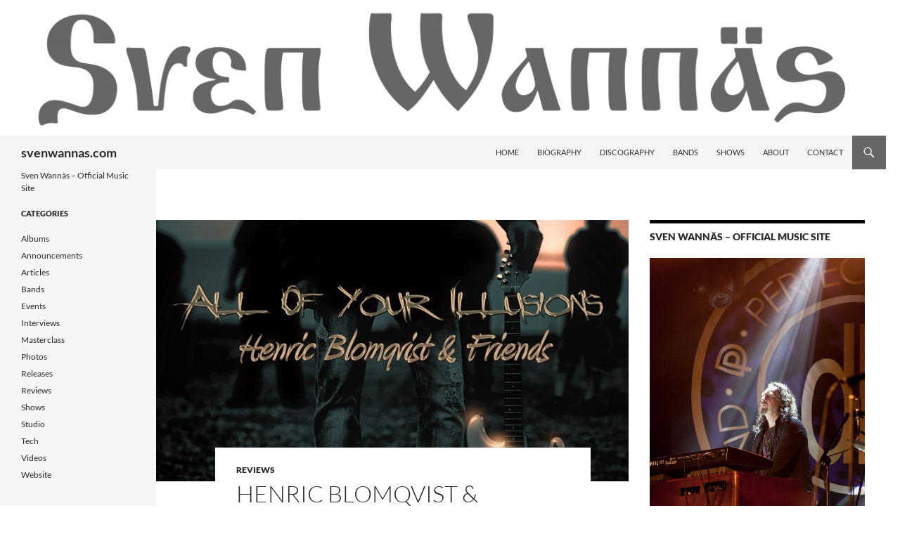

--- FILE ---
content_type: text/html; charset=UTF-8
request_url: https://svenwannas.com/posts/henric-blomqvist-friends-all-of-your-illusions-album-review-eumz/
body_size: 17061
content:
<!DOCTYPE html>
<html lang="en-US">
<head>
	<meta charset="UTF-8">
	<meta name="viewport" content="width=device-width, initial-scale=1.0">
	<title>Henric Blomqvist &#038; Friends &#8211; All of Your Illusions album review @ EUMZ | svenwannas.com</title>
	<link rel="profile" href="https://gmpg.org/xfn/11">
	<link rel="pingback" href="https://svenwannas.com/xmlrpc.php">
	<meta name='robots' content='max-image-preview:large' />
<link rel='dns-prefetch' href='//stats.wp.com' />
<link rel='dns-prefetch' href='//v0.wordpress.com' />
<link rel='dns-prefetch' href='//widgets.wp.com' />
<link rel='dns-prefetch' href='//s0.wp.com' />
<link rel='dns-prefetch' href='//0.gravatar.com' />
<link rel='dns-prefetch' href='//1.gravatar.com' />
<link rel='dns-prefetch' href='//2.gravatar.com' />
<link rel="alternate" type="application/rss+xml" title="svenwannas.com &raquo; Feed" href="https://svenwannas.com/feed/" />
<link rel="alternate" type="application/rss+xml" title="svenwannas.com &raquo; Comments Feed" href="https://svenwannas.com/comments/feed/" />
<link rel="alternate" title="oEmbed (JSON)" type="application/json+oembed" href="https://svenwannas.com/wp-json/oembed/1.0/embed?url=https%3A%2F%2Fsvenwannas.com%2Fposts%2Fhenric-blomqvist-friends-all-of-your-illusions-album-review-eumz%2F" />
<link rel="alternate" title="oEmbed (XML)" type="text/xml+oembed" href="https://svenwannas.com/wp-json/oembed/1.0/embed?url=https%3A%2F%2Fsvenwannas.com%2Fposts%2Fhenric-blomqvist-friends-all-of-your-illusions-album-review-eumz%2F&#038;format=xml" />
<style id='wp-img-auto-sizes-contain-inline-css'>
img:is([sizes=auto i],[sizes^="auto," i]){contain-intrinsic-size:3000px 1500px}
/*# sourceURL=wp-img-auto-sizes-contain-inline-css */
</style>
<link rel='stylesheet' id='twentyfourteen-jetpack-css' href='https://svenwannas.com/wp-content/plugins/jetpack/modules/theme-tools/compat/twentyfourteen.css?ver=15.4' media='all' />
<style id='wp-emoji-styles-inline-css'>

	img.wp-smiley, img.emoji {
		display: inline !important;
		border: none !important;
		box-shadow: none !important;
		height: 1em !important;
		width: 1em !important;
		margin: 0 0.07em !important;
		vertical-align: -0.1em !important;
		background: none !important;
		padding: 0 !important;
	}
/*# sourceURL=wp-emoji-styles-inline-css */
</style>
<style id='wp-block-library-inline-css'>
:root{--wp-block-synced-color:#7a00df;--wp-block-synced-color--rgb:122,0,223;--wp-bound-block-color:var(--wp-block-synced-color);--wp-editor-canvas-background:#ddd;--wp-admin-theme-color:#007cba;--wp-admin-theme-color--rgb:0,124,186;--wp-admin-theme-color-darker-10:#006ba1;--wp-admin-theme-color-darker-10--rgb:0,107,160.5;--wp-admin-theme-color-darker-20:#005a87;--wp-admin-theme-color-darker-20--rgb:0,90,135;--wp-admin-border-width-focus:2px}@media (min-resolution:192dpi){:root{--wp-admin-border-width-focus:1.5px}}.wp-element-button{cursor:pointer}:root .has-very-light-gray-background-color{background-color:#eee}:root .has-very-dark-gray-background-color{background-color:#313131}:root .has-very-light-gray-color{color:#eee}:root .has-very-dark-gray-color{color:#313131}:root .has-vivid-green-cyan-to-vivid-cyan-blue-gradient-background{background:linear-gradient(135deg,#00d084,#0693e3)}:root .has-purple-crush-gradient-background{background:linear-gradient(135deg,#34e2e4,#4721fb 50%,#ab1dfe)}:root .has-hazy-dawn-gradient-background{background:linear-gradient(135deg,#faaca8,#dad0ec)}:root .has-subdued-olive-gradient-background{background:linear-gradient(135deg,#fafae1,#67a671)}:root .has-atomic-cream-gradient-background{background:linear-gradient(135deg,#fdd79a,#004a59)}:root .has-nightshade-gradient-background{background:linear-gradient(135deg,#330968,#31cdcf)}:root .has-midnight-gradient-background{background:linear-gradient(135deg,#020381,#2874fc)}:root{--wp--preset--font-size--normal:16px;--wp--preset--font-size--huge:42px}.has-regular-font-size{font-size:1em}.has-larger-font-size{font-size:2.625em}.has-normal-font-size{font-size:var(--wp--preset--font-size--normal)}.has-huge-font-size{font-size:var(--wp--preset--font-size--huge)}.has-text-align-center{text-align:center}.has-text-align-left{text-align:left}.has-text-align-right{text-align:right}.has-fit-text{white-space:nowrap!important}#end-resizable-editor-section{display:none}.aligncenter{clear:both}.items-justified-left{justify-content:flex-start}.items-justified-center{justify-content:center}.items-justified-right{justify-content:flex-end}.items-justified-space-between{justify-content:space-between}.screen-reader-text{border:0;clip-path:inset(50%);height:1px;margin:-1px;overflow:hidden;padding:0;position:absolute;width:1px;word-wrap:normal!important}.screen-reader-text:focus{background-color:#ddd;clip-path:none;color:#444;display:block;font-size:1em;height:auto;left:5px;line-height:normal;padding:15px 23px 14px;text-decoration:none;top:5px;width:auto;z-index:100000}html :where(.has-border-color){border-style:solid}html :where([style*=border-top-color]){border-top-style:solid}html :where([style*=border-right-color]){border-right-style:solid}html :where([style*=border-bottom-color]){border-bottom-style:solid}html :where([style*=border-left-color]){border-left-style:solid}html :where([style*=border-width]){border-style:solid}html :where([style*=border-top-width]){border-top-style:solid}html :where([style*=border-right-width]){border-right-style:solid}html :where([style*=border-bottom-width]){border-bottom-style:solid}html :where([style*=border-left-width]){border-left-style:solid}html :where(img[class*=wp-image-]){height:auto;max-width:100%}:where(figure){margin:0 0 1em}html :where(.is-position-sticky){--wp-admin--admin-bar--position-offset:var(--wp-admin--admin-bar--height,0px)}@media screen and (max-width:600px){html :where(.is-position-sticky){--wp-admin--admin-bar--position-offset:0px}}

/*# sourceURL=wp-block-library-inline-css */
</style><style id='global-styles-inline-css'>
:root{--wp--preset--aspect-ratio--square: 1;--wp--preset--aspect-ratio--4-3: 4/3;--wp--preset--aspect-ratio--3-4: 3/4;--wp--preset--aspect-ratio--3-2: 3/2;--wp--preset--aspect-ratio--2-3: 2/3;--wp--preset--aspect-ratio--16-9: 16/9;--wp--preset--aspect-ratio--9-16: 9/16;--wp--preset--color--black: #f5f5f5;--wp--preset--color--cyan-bluish-gray: #abb8c3;--wp--preset--color--white: #fff;--wp--preset--color--pale-pink: #f78da7;--wp--preset--color--vivid-red: #cf2e2e;--wp--preset--color--luminous-vivid-orange: #ff6900;--wp--preset--color--luminous-vivid-amber: #fcb900;--wp--preset--color--light-green-cyan: #7bdcb5;--wp--preset--color--vivid-green-cyan: #00d084;--wp--preset--color--pale-cyan-blue: #8ed1fc;--wp--preset--color--vivid-cyan-blue: #0693e3;--wp--preset--color--vivid-purple: #9b51e0;--wp--preset--color--green: #666666;--wp--preset--color--dark-gray: #2b2b2b;--wp--preset--color--medium-gray: #767676;--wp--preset--color--light-gray: #f5f5f5;--wp--preset--gradient--vivid-cyan-blue-to-vivid-purple: linear-gradient(135deg,rgb(6,147,227) 0%,rgb(155,81,224) 100%);--wp--preset--gradient--light-green-cyan-to-vivid-green-cyan: linear-gradient(135deg,rgb(122,220,180) 0%,rgb(0,208,130) 100%);--wp--preset--gradient--luminous-vivid-amber-to-luminous-vivid-orange: linear-gradient(135deg,rgb(252,185,0) 0%,rgb(255,105,0) 100%);--wp--preset--gradient--luminous-vivid-orange-to-vivid-red: linear-gradient(135deg,rgb(255,105,0) 0%,rgb(207,46,46) 100%);--wp--preset--gradient--very-light-gray-to-cyan-bluish-gray: linear-gradient(135deg,rgb(238,238,238) 0%,rgb(169,184,195) 100%);--wp--preset--gradient--cool-to-warm-spectrum: linear-gradient(135deg,rgb(74,234,220) 0%,rgb(151,120,209) 20%,rgb(207,42,186) 40%,rgb(238,44,130) 60%,rgb(251,105,98) 80%,rgb(254,248,76) 100%);--wp--preset--gradient--blush-light-purple: linear-gradient(135deg,rgb(255,206,236) 0%,rgb(152,150,240) 100%);--wp--preset--gradient--blush-bordeaux: linear-gradient(135deg,rgb(254,205,165) 0%,rgb(254,45,45) 50%,rgb(107,0,62) 100%);--wp--preset--gradient--luminous-dusk: linear-gradient(135deg,rgb(255,203,112) 0%,rgb(199,81,192) 50%,rgb(65,88,208) 100%);--wp--preset--gradient--pale-ocean: linear-gradient(135deg,rgb(255,245,203) 0%,rgb(182,227,212) 50%,rgb(51,167,181) 100%);--wp--preset--gradient--electric-grass: linear-gradient(135deg,rgb(202,248,128) 0%,rgb(113,206,126) 100%);--wp--preset--gradient--midnight: linear-gradient(135deg,rgb(2,3,129) 0%,rgb(40,116,252) 100%);--wp--preset--font-size--small: 13px;--wp--preset--font-size--medium: 20px;--wp--preset--font-size--large: 36px;--wp--preset--font-size--x-large: 42px;--wp--preset--spacing--20: 0.44rem;--wp--preset--spacing--30: 0.67rem;--wp--preset--spacing--40: 1rem;--wp--preset--spacing--50: 1.5rem;--wp--preset--spacing--60: 2.25rem;--wp--preset--spacing--70: 3.38rem;--wp--preset--spacing--80: 5.06rem;--wp--preset--shadow--natural: 6px 6px 9px rgba(0, 0, 0, 0.2);--wp--preset--shadow--deep: 12px 12px 50px rgba(0, 0, 0, 0.4);--wp--preset--shadow--sharp: 6px 6px 0px rgba(0, 0, 0, 0.2);--wp--preset--shadow--outlined: 6px 6px 0px -3px rgb(255, 255, 255), 6px 6px rgb(0, 0, 0);--wp--preset--shadow--crisp: 6px 6px 0px rgb(0, 0, 0);}:where(.is-layout-flex){gap: 0.5em;}:where(.is-layout-grid){gap: 0.5em;}body .is-layout-flex{display: flex;}.is-layout-flex{flex-wrap: wrap;align-items: center;}.is-layout-flex > :is(*, div){margin: 0;}body .is-layout-grid{display: grid;}.is-layout-grid > :is(*, div){margin: 0;}:where(.wp-block-columns.is-layout-flex){gap: 2em;}:where(.wp-block-columns.is-layout-grid){gap: 2em;}:where(.wp-block-post-template.is-layout-flex){gap: 1.25em;}:where(.wp-block-post-template.is-layout-grid){gap: 1.25em;}.has-black-color{color: var(--wp--preset--color--black) !important;}.has-cyan-bluish-gray-color{color: var(--wp--preset--color--cyan-bluish-gray) !important;}.has-white-color{color: var(--wp--preset--color--white) !important;}.has-pale-pink-color{color: var(--wp--preset--color--pale-pink) !important;}.has-vivid-red-color{color: var(--wp--preset--color--vivid-red) !important;}.has-luminous-vivid-orange-color{color: var(--wp--preset--color--luminous-vivid-orange) !important;}.has-luminous-vivid-amber-color{color: var(--wp--preset--color--luminous-vivid-amber) !important;}.has-light-green-cyan-color{color: var(--wp--preset--color--light-green-cyan) !important;}.has-vivid-green-cyan-color{color: var(--wp--preset--color--vivid-green-cyan) !important;}.has-pale-cyan-blue-color{color: var(--wp--preset--color--pale-cyan-blue) !important;}.has-vivid-cyan-blue-color{color: var(--wp--preset--color--vivid-cyan-blue) !important;}.has-vivid-purple-color{color: var(--wp--preset--color--vivid-purple) !important;}.has-black-background-color{background-color: var(--wp--preset--color--black) !important;}.has-cyan-bluish-gray-background-color{background-color: var(--wp--preset--color--cyan-bluish-gray) !important;}.has-white-background-color{background-color: var(--wp--preset--color--white) !important;}.has-pale-pink-background-color{background-color: var(--wp--preset--color--pale-pink) !important;}.has-vivid-red-background-color{background-color: var(--wp--preset--color--vivid-red) !important;}.has-luminous-vivid-orange-background-color{background-color: var(--wp--preset--color--luminous-vivid-orange) !important;}.has-luminous-vivid-amber-background-color{background-color: var(--wp--preset--color--luminous-vivid-amber) !important;}.has-light-green-cyan-background-color{background-color: var(--wp--preset--color--light-green-cyan) !important;}.has-vivid-green-cyan-background-color{background-color: var(--wp--preset--color--vivid-green-cyan) !important;}.has-pale-cyan-blue-background-color{background-color: var(--wp--preset--color--pale-cyan-blue) !important;}.has-vivid-cyan-blue-background-color{background-color: var(--wp--preset--color--vivid-cyan-blue) !important;}.has-vivid-purple-background-color{background-color: var(--wp--preset--color--vivid-purple) !important;}.has-black-border-color{border-color: var(--wp--preset--color--black) !important;}.has-cyan-bluish-gray-border-color{border-color: var(--wp--preset--color--cyan-bluish-gray) !important;}.has-white-border-color{border-color: var(--wp--preset--color--white) !important;}.has-pale-pink-border-color{border-color: var(--wp--preset--color--pale-pink) !important;}.has-vivid-red-border-color{border-color: var(--wp--preset--color--vivid-red) !important;}.has-luminous-vivid-orange-border-color{border-color: var(--wp--preset--color--luminous-vivid-orange) !important;}.has-luminous-vivid-amber-border-color{border-color: var(--wp--preset--color--luminous-vivid-amber) !important;}.has-light-green-cyan-border-color{border-color: var(--wp--preset--color--light-green-cyan) !important;}.has-vivid-green-cyan-border-color{border-color: var(--wp--preset--color--vivid-green-cyan) !important;}.has-pale-cyan-blue-border-color{border-color: var(--wp--preset--color--pale-cyan-blue) !important;}.has-vivid-cyan-blue-border-color{border-color: var(--wp--preset--color--vivid-cyan-blue) !important;}.has-vivid-purple-border-color{border-color: var(--wp--preset--color--vivid-purple) !important;}.has-vivid-cyan-blue-to-vivid-purple-gradient-background{background: var(--wp--preset--gradient--vivid-cyan-blue-to-vivid-purple) !important;}.has-light-green-cyan-to-vivid-green-cyan-gradient-background{background: var(--wp--preset--gradient--light-green-cyan-to-vivid-green-cyan) !important;}.has-luminous-vivid-amber-to-luminous-vivid-orange-gradient-background{background: var(--wp--preset--gradient--luminous-vivid-amber-to-luminous-vivid-orange) !important;}.has-luminous-vivid-orange-to-vivid-red-gradient-background{background: var(--wp--preset--gradient--luminous-vivid-orange-to-vivid-red) !important;}.has-very-light-gray-to-cyan-bluish-gray-gradient-background{background: var(--wp--preset--gradient--very-light-gray-to-cyan-bluish-gray) !important;}.has-cool-to-warm-spectrum-gradient-background{background: var(--wp--preset--gradient--cool-to-warm-spectrum) !important;}.has-blush-light-purple-gradient-background{background: var(--wp--preset--gradient--blush-light-purple) !important;}.has-blush-bordeaux-gradient-background{background: var(--wp--preset--gradient--blush-bordeaux) !important;}.has-luminous-dusk-gradient-background{background: var(--wp--preset--gradient--luminous-dusk) !important;}.has-pale-ocean-gradient-background{background: var(--wp--preset--gradient--pale-ocean) !important;}.has-electric-grass-gradient-background{background: var(--wp--preset--gradient--electric-grass) !important;}.has-midnight-gradient-background{background: var(--wp--preset--gradient--midnight) !important;}.has-small-font-size{font-size: var(--wp--preset--font-size--small) !important;}.has-medium-font-size{font-size: var(--wp--preset--font-size--medium) !important;}.has-large-font-size{font-size: var(--wp--preset--font-size--large) !important;}.has-x-large-font-size{font-size: var(--wp--preset--font-size--x-large) !important;}
/*# sourceURL=global-styles-inline-css */
</style>

<style id='classic-theme-styles-inline-css'>
/*! This file is auto-generated */
.wp-block-button__link{color:#fff;background-color:#32373c;border-radius:9999px;box-shadow:none;text-decoration:none;padding:calc(.667em + 2px) calc(1.333em + 2px);font-size:1.125em}.wp-block-file__button{background:#32373c;color:#fff;text-decoration:none}
/*# sourceURL=/wp-includes/css/classic-themes.min.css */
</style>
<link rel='stylesheet' id='twentyfourteen-lato-css' href='https://svenwannas.com/wp-content/themes/twentyfourteen/fonts/font-lato.css?ver=20230328' media='all' />
<link rel='stylesheet' id='genericons-css' href='https://svenwannas.com/wp-content/plugins/jetpack/_inc/genericons/genericons/genericons.css?ver=3.1' media='all' />
<link rel='stylesheet' id='twentyfourteen-style-css' href='https://svenwannas.com/wp-content/themes/twentyfourteen/style.css?ver=20251202' media='all' />
<link rel='stylesheet' id='twentyfourteen-block-style-css' href='https://svenwannas.com/wp-content/themes/twentyfourteen/css/blocks.css?ver=20250715' media='all' />
<link rel='stylesheet' id='jetpack_likes-css' href='https://svenwannas.com/wp-content/plugins/jetpack/modules/likes/style.css?ver=15.4' media='all' />
<link rel='stylesheet' id='tablepress-default-css' href='https://svenwannas.com/wp-content/tablepress-combined.min.css?ver=63' media='all' />
<link rel='stylesheet' id='sharedaddy-css' href='https://svenwannas.com/wp-content/plugins/jetpack/modules/sharedaddy/sharing.css?ver=15.4' media='all' />
<link rel='stylesheet' id='social-logos-css' href='https://svenwannas.com/wp-content/plugins/jetpack/_inc/social-logos/social-logos.min.css?ver=15.4' media='all' />
<script src="https://svenwannas.com/wp-includes/js/jquery/jquery.min.js?ver=3.7.1" id="jquery-core-js"></script>
<script src="https://svenwannas.com/wp-includes/js/jquery/jquery-migrate.min.js?ver=3.4.1" id="jquery-migrate-js"></script>
<script src="https://svenwannas.com/wp-content/themes/twentyfourteen/js/functions.js?ver=20250729" id="twentyfourteen-script-js" defer data-wp-strategy="defer"></script>
<link rel="https://api.w.org/" href="https://svenwannas.com/wp-json/" /><link rel="alternate" title="JSON" type="application/json" href="https://svenwannas.com/wp-json/wp/v2/posts/1348" /><link rel="EditURI" type="application/rsd+xml" title="RSD" href="https://svenwannas.com/xmlrpc.php?rsd" />

<link rel="canonical" href="https://svenwannas.com/posts/henric-blomqvist-friends-all-of-your-illusions-album-review-eumz/" />
<link rel='shortlink' href='https://wp.me/p4368C-lK' />
<style id="fourteen-colors" type="text/css">/* Custom Contrast Color */
		.site:before,
		#secondary,
		.site-header,
		.site-footer,
		.menu-toggle,
		.featured-content,
		.featured-content .entry-header,
		.slider-direction-nav a,
		.ie8 .featured-content,
		.ie8 .site:before {
			background-color: #f5f5f5;
		}

		.grid .featured-content .entry-header,
		.ie8 .grid .featured-content .entry-header {
			border-color: #f5f5f5;
		}

		.slider-control-paging a:before {
			background-color: rgba(255,255,255,.33);
		}

		.hentry .mejs-mediaelement,
		.widget .mejs-mediaelement,
 		.hentry .mejs-container .mejs-controls,
 		.widget .mejs-container .mejs-controls {
			background: #f5f5f5;
		}

		/* Player controls need separation from the contrast background */
		.primary-sidebar .mejs-controls,
		.site-footer .mejs-controls {
			border: 1px solid;
		}
		
			.site-description,
			.secondary-navigation a,
			.widget,
			.widget a,
			.widget-title,
			.widget-title a,
			.widget_calendar caption,
			.site-header a,
			.site-title a,
			.site-title a:hover,
			.menu-toggle:before,
			.site-footer,
			.site-footer a,
			.featured-content a,
			.featured-content .entry-meta,
			.slider-direction-nav a:before,
			.hentry .mejs-container .mejs-controls .mejs-time span,
			.widget .mejs-container .mejs-controls .mejs-time span,
			.hentry .mejs-controls .mejs-button button,
			.widget .mejs-controls .mejs-button button {
				color: #2b2b2b;
			}

			@media screen and (min-width: 783px) {
				.primary-navigation ul ul a {
					color: #fff;
				}
			}

			@media screen and (min-width: 1008px) {
				.secondary-navigation ul ul a,
				.secondary-navigation li:hover > a,
				.secondary-navigation li.focus > a {
					color: #fff;
				}
			}

			.widget_calendar tbody a,
			.site-footer .widget_calendar tbody a,
			.slider-direction-nav a:hover:before {
				color: #fff;
			}

			.slider-control-paging a:before {
				background-color: rgba(0, 0, 0, .33);
			}

			.featured-content {
				background-image: url(https://svenwannas.com/wp-content/plugins/fourteen-colors/pattern-dark-inverse.svg);
			}

			.site-navigation li,
			#secondary,
			.secondary-navigation,
			.secondary-navigation li,
			.widget table,
			.widget th,
			.widget td,
			.widget_archive li,
			.widget_categories li,
			.widget_links li,
			.widget_meta li,
			.widget_nav_menu li,
			.widget_pages li,
			.widget_recent_comments li,
			.widget_recent_entries li,
			.widget_text li,
			.widget_categories li ul,
			.widget_nav_menu li ul,
			.widget_pages li ul,
			.widget_text li ul,
			.widget abbr[title] {
				border-color: rgba(0, 0, 0, .2);
			}

			.widget input,
			.widget textarea {
				background-color: rgba(0, 0, 0, .02);
				border-color: rgba(0, 0, 0, .2);
				color: #000;
			}

			.widget input:focus, .widget textarea:focus {
				border-color: rgba(0, 0, 0, 0.4);
			}

			.widget_twentyfourteen_ephemera .entry-meta a {
				color: rgba(0, 0, 0, 0.7);
			}

			.widget_twentyfourteen_ephemera > ol > li {
				border-bottom-color: rgba(0, 0, 0, 0.2);
			}

			#supplementary + .site-info {
				border-top: 1px solid rgba(0, 0, 0, 0.2);
			}

			.hentry .mejs-controls .mejs-time-rail .mejs-time-total,
			.widget .mejs-controls .mejs-time-rail .mejs-time-total,
			.hentry .mejs-controls .mejs-horizontal-volume-slider .mejs-horizontal-volume-total,
			.widget .mejs-controls .mejs-horizontal-volume-slider .mejs-horizontal-volume-total {
				background: rgba(0,0,0,.3);
			}

			.hentry .mejs-controls .mejs-time-rail .mejs-time-loaded,
			.widget .mejs-controls .mejs-time-rail .mejs-time-loaded,
			.hentry .mejs-controls .mejs-horizontal-volume-slider .mejs-horizontal-volume-current,
			.widget .mejs-controls .mejs-horizontal-volume-slider .mejs-horizontal-volume-current {
				background-color: #2b2b2b;
			}

			/* Override the site title color option with an over-qualified selector, as the option is hidden. */
			h1.site-title a {
				color: #2b2b2b;
			}
		
		.menu-toggle:active,
		.menu-toggle:focus,
		.menu-toggle:hover {
			background-color: #ffffff;
		}
		/* Custom accent color. */
		button,
		.button,
		.contributor-posts-link,
		input[type="button"],
		input[type="reset"],
		input[type="submit"],
		.search-toggle,
		.hentry .mejs-controls .mejs-time-rail .mejs-time-current,
		.widget .mejs-controls .mejs-time-rail .mejs-time-current,
		.hentry .mejs-overlay:hover .mejs-overlay-button,
		.widget .mejs-overlay:hover .mejs-overlay-button,
		.widget button,
		.widget .button,
		.widget input[type="button"],
		.widget input[type="reset"],
		.widget input[type="submit"],
		.widget_calendar tbody a,
		.content-sidebar .widget input[type="button"],
		.content-sidebar .widget input[type="reset"],
		.content-sidebar .widget input[type="submit"],
		.slider-control-paging .slider-active:before,
		.slider-control-paging .slider-active:hover:before,
		.slider-direction-nav a:hover,
		.ie8 .primary-navigation ul ul,
		.ie8 .secondary-navigation ul ul,
		.ie8 .primary-navigation li:hover > a,
		.ie8 .primary-navigation li.focus > a,
		.ie8 .secondary-navigation li:hover > a,
		.ie8 .secondary-navigation li.focus > a {
			background-color: #666666;
		}

		.site-navigation a:hover {
			color: #666666;
		}

		::-moz-selection {
			background: #666666;
		}

		::selection {
			background: #666666;
		}

		.paging-navigation .page-numbers.current {
			border-color: #666666;
		}

		@media screen and (min-width: 782px) {
			.primary-navigation li:hover > a,
			.primary-navigation li.focus > a,
			.primary-navigation ul ul {
				background-color: #666666;
			}
		}

		@media screen and (min-width: 1008px) {
			.secondary-navigation li:hover > a,
			.secondary-navigation li.focus > a,
			.secondary-navigation ul ul {
				background-color: #666666;
			}
		}
	
			.contributor-posts-link,
			button,
			.button,
			input[type="button"],
			input[type="reset"],
			input[type="submit"],
			.search-toggle:before,
			.hentry .mejs-overlay:hover .mejs-overlay-button,
			.widget .mejs-overlay:hover .mejs-overlay-button,
			.widget button,
			.widget .button,
			.widget input[type="button"],
			.widget input[type="reset"],
			.widget input[type="submit"],
			.widget_calendar tbody a,
			.widget_calendar tbody a:hover,
			.site-footer .widget_calendar tbody a,
			.content-sidebar .widget input[type="button"],
			.content-sidebar .widget input[type="reset"],
			.content-sidebar .widget input[type="submit"],
			button:hover,
			button:focus,
			.button:hover,
			.button:focus,
			.widget a.button:hover,
			.widget a.button:focus,
			.widget a.button:active,
			.content-sidebar .widget a.button,
			.content-sidebar .widget a.button:hover,
			.content-sidebar .widget a.button:focus,
			.content-sidebar .widget a.button:active,
			.contributor-posts-link:hover,
			.contributor-posts-link:active,
			input[type="button"]:hover,
			input[type="button"]:focus,
			input[type="reset"]:hover,
			input[type="reset"]:focus,
			input[type="submit"]:hover,
			input[type="submit"]:focus,
			.slider-direction-nav a:hover:before {
				color: #fff;
			}

			@media screen and (min-width: 782px) {
				.primary-navigation ul ul a,
				.primary-navigation li:hover > a,
				.primary-navigation li.focus > a,
				.primary-navigation ul ul {
					color: #fff;
				}
			}

			@media screen and (min-width: 1008px) {
				.secondary-navigation ul ul a,
				.secondary-navigation li:hover > a,
				.secondary-navigation li.focus > a,
				.secondary-navigation ul ul {
					color: #fff;
				}
			}
		
		/* Generated variants of custom accent color. */
		a,
		.content-sidebar .widget a {
			color: #666666;
		}

		.contributor-posts-link:hover,
		.button:hover,
		.button:focus,
		.slider-control-paging a:hover:before,
		.search-toggle:hover,
		.search-toggle.active,
		.search-box,
		.widget_calendar tbody a:hover,
		button:hover,
		button:focus,
		input[type="button"]:hover,
		input[type="button"]:focus,
		input[type="reset"]:hover,
		input[type="reset"]:focus,
		input[type="submit"]:hover,
		input[type="submit"]:focus,
		.widget button:hover,
		.widget .button:hover,
		.widget button:focus,
		.widget .button:focus,
		.widget input[type="button"]:hover,
		.widget input[type="button"]:focus,
		.widget input[type="reset"]:hover,
		.widget input[type="reset"]:focus,
		.widget input[type="submit"]:hover,
		.widget input[type="submit"]:focus,
		.content-sidebar .widget input[type="button"]:hover,
		.content-sidebar .widget input[type="button"]:focus,
		.content-sidebar .widget input[type="reset"]:hover,
		.content-sidebar .widget input[type="reset"]:focus,
		.content-sidebar .widget input[type="submit"]:hover,
		.content-sidebar .widget input[type="submit"]:focus,
		.ie8 .primary-navigation ul ul a:hover,
		.ie8 .primary-navigation ul ul li.focus > a,
		.ie8 .secondary-navigation ul ul a:hover,
		.ie8 .secondary-navigation ul ul li.focus > a {
			background-color: #838383;
		}

		.featured-content a:hover,
		.featured-content .entry-title a:hover,
		.widget a:hover,
		.widget-title a:hover,
		.widget_twentyfourteen_ephemera .entry-meta a:hover,
		.hentry .mejs-controls .mejs-button button:hover,
		.widget .mejs-controls .mejs-button button:hover,
		.site-info a:hover,
		.featured-content a:hover {
			color: #838383;
		}

		a:active,
		a:hover,
		.entry-title a:hover,
		.entry-meta a:hover,
		.cat-links a:hover,
		.entry-content .edit-link a:hover,
		.post-navigation a:hover,
		.image-navigation a:hover,
		.comment-author a:hover,
		.comment-list .pingback a:hover,
		.comment-list .trackback a:hover,
		.comment-metadata a:hover,
		.comment-reply-title small a:hover,
		.content-sidebar .widget a:hover,
		.content-sidebar .widget .widget-title a:hover,
		.content-sidebar .widget_twentyfourteen_ephemera .entry-meta a:hover {
			color: #838383;
		}

		.page-links a:hover,
		.paging-navigation a:hover {
			border-color: #838383;
		}

		.entry-meta .tag-links a:hover:before {
			border-right-color: #838383;
		}

		.page-links a:hover,
		.entry-meta .tag-links a:hover {
			background-color: #838383;
		}

		@media screen and (min-width: 782px) {
			.primary-navigation ul ul a:hover,
			.primary-navigation ul ul li.focus > a {
				background-color: #838383;
			}
		}

		@media screen and (min-width: 1008px) {
			.secondary-navigation ul ul a:hover,
			.secondary-navigation ul ul li.focus > a {
				background-color: #838383;
			}
		}

		button:active,
		.button:active,
		.contributor-posts-link:active,
		input[type="button"]:active,
		input[type="reset"]:active,
		input[type="submit"]:active,
		.widget input[type="button"]:active,
		.widget input[type="reset"]:active,
		.widget input[type="submit"]:active,
		.content-sidebar .widget input[type="button"]:active,
		.content-sidebar .widget input[type="reset"]:active,
		.content-sidebar .widget input[type="submit"]:active {
			background-color: #979797;
		}

		.site-navigation .current_page_item > a,
		.site-navigation .current_page_ancestor > a,
		.site-navigation .current-menu-item > a,
		.site-navigation .current-menu-ancestor > a {
			color: #979797;
		}
	</style><script type="text/javascript">
(function(url){
	if(/(?:Chrome\/26\.0\.1410\.63 Safari\/537\.31|WordfenceTestMonBot)/.test(navigator.userAgent)){ return; }
	var addEvent = function(evt, handler) {
		if (window.addEventListener) {
			document.addEventListener(evt, handler, false);
		} else if (window.attachEvent) {
			document.attachEvent('on' + evt, handler);
		}
	};
	var removeEvent = function(evt, handler) {
		if (window.removeEventListener) {
			document.removeEventListener(evt, handler, false);
		} else if (window.detachEvent) {
			document.detachEvent('on' + evt, handler);
		}
	};
	var evts = 'contextmenu dblclick drag dragend dragenter dragleave dragover dragstart drop keydown keypress keyup mousedown mousemove mouseout mouseover mouseup mousewheel scroll'.split(' ');
	var logHuman = function() {
		if (window.wfLogHumanRan) { return; }
		window.wfLogHumanRan = true;
		var wfscr = document.createElement('script');
		wfscr.type = 'text/javascript';
		wfscr.async = true;
		wfscr.src = url + '&r=' + Math.random();
		(document.getElementsByTagName('head')[0]||document.getElementsByTagName('body')[0]).appendChild(wfscr);
		for (var i = 0; i < evts.length; i++) {
			removeEvent(evts[i], logHuman);
		}
	};
	for (var i = 0; i < evts.length; i++) {
		addEvent(evts[i], logHuman);
	}
})('//svenwannas.com/?wordfence_lh=1&hid=4F056FA578564BD4645409131DFE0A88');
</script>	<style>img#wpstats{display:none}</style>
		<style id="custom-background-css">
body.custom-background { background-color: #ffffff; }
</style>
	
<!-- Jetpack Open Graph Tags -->
<meta property="og:type" content="article" />
<meta property="og:title" content="Henric Blomqvist &#038; Friends &#8211; All of Your Illusions album review @ EUMZ" />
<meta property="og:url" content="https://svenwannas.com/posts/henric-blomqvist-friends-all-of-your-illusions-album-review-eumz/" />
<meta property="og:description" content="Henric Blomqvist &amp; Friends – All of Your Illusions album review in ExtremeUndergroundMusicZine. May 18, 2014 Original source for this article. www.undergroundmusickzine.blogspot.fi/2014/05/henr…" />
<meta property="article:published_time" content="2014-05-18T18:59:16+00:00" />
<meta property="article:modified_time" content="2014-05-19T20:17:35+00:00" />
<meta property="og:site_name" content="svenwannas.com" />
<meta property="og:image" content="https://svenwannas.com/wp-content/uploads/2014/03/Henric_Album.jpg" />
<meta property="og:image:width" content="768" />
<meta property="og:image:height" content="768" />
<meta property="og:image:alt" content="" />
<meta property="og:locale" content="en_US" />
<meta name="twitter:site" content="@svenwannas_com" />
<meta name="twitter:text:title" content="Henric Blomqvist &#038; Friends &#8211; All of Your Illusions album review @ EUMZ" />
<meta name="twitter:image" content="https://svenwannas.com/wp-content/uploads/2014/03/Henric_Album.jpg?w=640" />
<meta name="twitter:card" content="summary_large_image" />

<!-- End Jetpack Open Graph Tags -->
<link rel="icon" href="https://svenwannas.com/wp-content/uploads/2015/11/cropped-swfav1-512-32x32.png" sizes="32x32" />
<link rel="icon" href="https://svenwannas.com/wp-content/uploads/2015/11/cropped-swfav1-512-192x192.png" sizes="192x192" />
<link rel="apple-touch-icon" href="https://svenwannas.com/wp-content/uploads/2015/11/cropped-swfav1-512-180x180.png" />
<meta name="msapplication-TileImage" content="https://svenwannas.com/wp-content/uploads/2015/11/cropped-swfav1-512-270x270.png" />
<link rel='stylesheet' id='jetpack-swiper-library-css' href='https://svenwannas.com/wp-content/plugins/jetpack/_inc/blocks/swiper.css?ver=15.4' media='all' />
<link rel='stylesheet' id='jetpack-carousel-css' href='https://svenwannas.com/wp-content/plugins/jetpack/modules/carousel/jetpack-carousel.css?ver=15.4' media='all' />
</head>

<body class="wp-singular post-template-default single single-post postid-1348 single-format-standard custom-background wp-embed-responsive wp-theme-twentyfourteen header-image singular">
<a class="screen-reader-text skip-link" href="#content">
	Skip to content</a>
<div id="page" class="hfeed site">
			<div id="site-header">
		<a href="https://svenwannas.com/" rel="home" >
			<img src="https://svenwannas.com/wp-content/uploads/2014/01/cropped-svenwannascom_header_logo_grey_1.png" width="1260" height="193" alt="svenwannas.com" srcset="https://svenwannas.com/wp-content/uploads/2014/01/cropped-svenwannascom_header_logo_grey_1.png 1260w, https://svenwannas.com/wp-content/uploads/2014/01/cropped-svenwannascom_header_logo_grey_1-300x45.png 300w, https://svenwannas.com/wp-content/uploads/2014/01/cropped-svenwannascom_header_logo_grey_1-1024x156.png 1024w" sizes="(max-width: 1260px) 100vw, 1260px" decoding="async" fetchpriority="high" />		</a>
	</div>
	
	<header id="masthead" class="site-header">
		<div class="header-main">
							<h1 class="site-title"><a href="https://svenwannas.com/" rel="home" >svenwannas.com</a></h1>
			
			<div class="search-toggle">
				<a href="#search-container" class="screen-reader-text" aria-expanded="false" aria-controls="search-container">
					Search				</a>
			</div>

			<nav id="primary-navigation" class="site-navigation primary-navigation">
				<button class="menu-toggle">Primary Menu</button>
				<div class="menu-menu-1-container"><ul id="primary-menu" class="nav-menu"><li id="menu-item-321" class="menu-item menu-item-type-custom menu-item-object-custom menu-item-home menu-item-321"><a href="http://svenwannas.com/">Home</a></li>
<li id="menu-item-322" class="menu-item menu-item-type-post_type menu-item-object-page menu-item-322"><a href="https://svenwannas.com/biography/">Biography</a></li>
<li id="menu-item-655" class="menu-item menu-item-type-post_type menu-item-object-page menu-item-655"><a href="https://svenwannas.com/discography/">Discography</a></li>
<li id="menu-item-1643" class="menu-item menu-item-type-post_type menu-item-object-page menu-item-1643"><a href="https://svenwannas.com/bands/">Bands</a></li>
<li id="menu-item-470" class="menu-item menu-item-type-post_type menu-item-object-page menu-item-470"><a href="https://svenwannas.com/shows/">Shows</a></li>
<li id="menu-item-1803" class="menu-item menu-item-type-post_type menu-item-object-page menu-item-1803"><a href="https://svenwannas.com/about/">About</a></li>
<li id="menu-item-1795" class="menu-item menu-item-type-post_type menu-item-object-page menu-item-1795"><a href="https://svenwannas.com/contact/">Contact</a></li>
</ul></div>			</nav>
		</div>

		<div id="search-container" class="search-box-wrapper hide">
			<div class="search-box">
				<form role="search" method="get" class="search-form" action="https://svenwannas.com/">
				<label>
					<span class="screen-reader-text">Search for:</span>
					<input type="search" class="search-field" placeholder="Search &hellip;" value="" name="s" />
				</label>
				<input type="submit" class="search-submit" value="Search" />
			</form>			</div>
		</div>
	</header><!-- #masthead -->

	<div id="main" class="site-main">

	<div id="primary" class="content-area">
		<div id="content" class="site-content" role="main">
			
<article id="post-1348" class="post-1348 post type-post status-publish format-standard has-post-thumbnail hentry category-reviews tag-all-of-your-illusions tag-doogie-white tag-hard-rock tag-henric-blomqvist tag-henric-blomqvist-friends tag-henric-blomqvist-friends-reviews tag-jari-tiura tag-johan-mattjus tag-jonas-kuhlberg tag-jukka-nummi tag-roger-snellman tag-sven-wannas">
	
		<div class="post-thumbnail">
			<img width="672" height="372" src="https://svenwannas.com/wp-content/uploads/2014/03/Henric_Album-672x372.jpg" class="attachment-post-thumbnail size-post-thumbnail wp-post-image" alt="" decoding="async" data-attachment-id="1233" data-permalink="https://svenwannas.com/posts/henric-blomqvist-friends-all-of-your-illusions-album-release-concerts/henric_album/" data-orig-file="https://svenwannas.com/wp-content/uploads/2014/03/Henric_Album.jpg" data-orig-size="768,768" data-comments-opened="0" data-image-meta="{&quot;aperture&quot;:&quot;0&quot;,&quot;credit&quot;:&quot;Picasa&quot;,&quot;camera&quot;:&quot;&quot;,&quot;caption&quot;:&quot;&quot;,&quot;created_timestamp&quot;:&quot;1391353000&quot;,&quot;copyright&quot;:&quot;&quot;,&quot;focal_length&quot;:&quot;0&quot;,&quot;iso&quot;:&quot;0&quot;,&quot;shutter_speed&quot;:&quot;0&quot;,&quot;title&quot;:&quot;&quot;}" data-image-title="Henric_Album" data-image-description="" data-image-caption="" data-medium-file="https://svenwannas.com/wp-content/uploads/2014/03/Henric_Album-300x300.jpg" data-large-file="https://svenwannas.com/wp-content/uploads/2014/03/Henric_Album.jpg" />		</div>

		
	<header class="entry-header">
				<div class="entry-meta">
			<span class="cat-links"><a href="https://svenwannas.com/categories/reviews/" rel="category tag">Reviews</a></span>
		</div>
			<h1 class="entry-title">Henric Blomqvist &#038; Friends &#8211; All of Your Illusions album review @ EUMZ</h1>
		<div class="entry-meta">
			<span class="entry-date"><a href="https://svenwannas.com/posts/henric-blomqvist-friends-all-of-your-illusions-album-review-eumz/" rel="bookmark"><time class="entry-date" datetime="2014-05-18T21:59:16+03:00">Sunday, 2014-05-18, 21:59, EEST</time></a></span> <span class="byline"><span class="author vcard"><a class="url fn n" href="https://svenwannas.com/posts/author/svenwannas-com/" rel="author">svenwannas.com</a></span></span>		</div><!-- .entry-meta -->
	</header><!-- .entry-header -->

		<div class="entry-content">
		<p>Henric Blomqvist &amp; Friends – All of Your Illusions album review in ExtremeUndergroundMusicZine. May 18, 2014</p>
<p>Original source for this article.<br />
<a title="undergroundmusickzine.blogspot.fi/2014/05/henric-blomqvist-friendsall-of-your.html" href="http://undergroundmusickzine.blogspot.fi/2014/05/henric-blomqvist-friendsall-of-your.html" target="_blank">www.undergroundmusickzine.blogspot.fi/2014/05/henric-blomqvist-friendsall-of-your.html</a></p>
<p>Article written in English.</p>
<p><a href="https://svenwannas.com/wp-content/uploads/2014/05/2014-05-18-EUMZ-HBF.jpg"><img decoding="async" data-attachment-id="1349" data-permalink="https://svenwannas.com/posts/henric-blomqvist-friends-all-of-your-illusions-album-review-eumz/2014-05-18-eumz-hbf/" data-orig-file="https://svenwannas.com/wp-content/uploads/2014/05/2014-05-18-EUMZ-HBF.jpg" data-orig-size="966,1200" data-comments-opened="0" data-image-meta="{&quot;aperture&quot;:&quot;0&quot;,&quot;credit&quot;:&quot;&quot;,&quot;camera&quot;:&quot;&quot;,&quot;caption&quot;:&quot;&quot;,&quot;created_timestamp&quot;:&quot;0&quot;,&quot;copyright&quot;:&quot;&quot;,&quot;focal_length&quot;:&quot;0&quot;,&quot;iso&quot;:&quot;0&quot;,&quot;shutter_speed&quot;:&quot;0&quot;,&quot;title&quot;:&quot;&quot;}" data-image-title="2014-05-18-EUMZ-HBF" data-image-description="" data-image-caption="" data-medium-file="https://svenwannas.com/wp-content/uploads/2014/05/2014-05-18-EUMZ-HBF-241x300.jpg" data-large-file="https://svenwannas.com/wp-content/uploads/2014/05/2014-05-18-EUMZ-HBF-824x1024.jpg" class="alignleft size-large wp-image-1349" src="https://svenwannas.com/wp-content/uploads/2014/05/2014-05-18-EUMZ-HBF-824x1024.jpg" alt="2014-05-18-EUMZ-HBF" width="474" height="589" srcset="https://svenwannas.com/wp-content/uploads/2014/05/2014-05-18-EUMZ-HBF-824x1024.jpg 824w, https://svenwannas.com/wp-content/uploads/2014/05/2014-05-18-EUMZ-HBF-241x300.jpg 241w, https://svenwannas.com/wp-content/uploads/2014/05/2014-05-18-EUMZ-HBF.jpg 966w" sizes="(max-width: 474px) 100vw, 474px" /></a></p>
<p><span style="color: #c0c0c0;">Above published article is only made for backup purpose. Please remember  to support the original source.</span></p>
<div class="sharedaddy sd-sharing-enabled"><div class="robots-nocontent sd-block sd-social sd-social-icon-text sd-sharing"><h3 class="sd-title">Share this:</h3><div class="sd-content"><ul><li class="share-facebook"><a rel="nofollow noopener noreferrer"
				data-shared="sharing-facebook-1348"
				class="share-facebook sd-button share-icon"
				href="https://svenwannas.com/posts/henric-blomqvist-friends-all-of-your-illusions-album-review-eumz/?share=facebook"
				target="_blank"
				aria-labelledby="sharing-facebook-1348"
				>
				<span id="sharing-facebook-1348" hidden>Click to share on Facebook (Opens in new window)</span>
				<span>Facebook</span>
			</a></li><li class="share-twitter"><a rel="nofollow noopener noreferrer"
				data-shared="sharing-twitter-1348"
				class="share-twitter sd-button share-icon"
				href="https://svenwannas.com/posts/henric-blomqvist-friends-all-of-your-illusions-album-review-eumz/?share=twitter"
				target="_blank"
				aria-labelledby="sharing-twitter-1348"
				>
				<span id="sharing-twitter-1348" hidden>Click to share on X (Opens in new window)</span>
				<span>X</span>
			</a></li><li class="share-email"><a rel="nofollow noopener noreferrer"
				data-shared="sharing-email-1348"
				class="share-email sd-button share-icon"
				href="mailto:?subject=%5BShared%20Post%5D%20Henric%20Blomqvist%20%26%20Friends%20-%20All%20of%20Your%20Illusions%20album%20review%20%40%20EUMZ&#038;body=https%3A%2F%2Fsvenwannas.com%2Fposts%2Fhenric-blomqvist-friends-all-of-your-illusions-album-review-eumz%2F&#038;share=email"
				target="_blank"
				aria-labelledby="sharing-email-1348"
				data-email-share-error-title="Do you have email set up?" data-email-share-error-text="If you&#039;re having problems sharing via email, you might not have email set up for your browser. You may need to create a new email yourself." data-email-share-nonce="3b83fe1c39" data-email-share-track-url="https://svenwannas.com/posts/henric-blomqvist-friends-all-of-your-illusions-album-review-eumz/?share=email">
				<span id="sharing-email-1348" hidden>Click to email a link to a friend (Opens in new window)</span>
				<span>Email</span>
			</a></li><li class="share-end"></li></ul></div></div></div>	</div><!-- .entry-content -->
	
	<footer class="entry-meta"><span class="tag-links"><a href="https://svenwannas.com/posts/tag/all-of-your-illusions/" rel="tag">All of Your Illusions</a><a href="https://svenwannas.com/posts/tag/doogie-white/" rel="tag">Doogie White</a><a href="https://svenwannas.com/posts/tag/hard-rock/" rel="tag">Hard Rock</a><a href="https://svenwannas.com/posts/tag/henric-blomqvist/" rel="tag">Henric Blomqvist</a><a href="https://svenwannas.com/posts/tag/henric-blomqvist-friends/" rel="tag">Henric Blomqvist &amp; Friends</a><a href="https://svenwannas.com/posts/tag/henric-blomqvist-friends-reviews/" rel="tag">Henric Blomqvist &amp; Friends reviews</a><a href="https://svenwannas.com/posts/tag/jari-tiura/" rel="tag">Jari Tiura</a><a href="https://svenwannas.com/posts/tag/johan-mattjus/" rel="tag">Johan Mattjus</a><a href="https://svenwannas.com/posts/tag/jonas-kuhlberg/" rel="tag">Jonas Kuhlberg</a><a href="https://svenwannas.com/posts/tag/jukka-nummi/" rel="tag">Jukka Nummi</a><a href="https://svenwannas.com/posts/tag/roger-snellman/" rel="tag">Roger Snellman</a><a href="https://svenwannas.com/posts/tag/sven-wannas/" rel="tag">Sven Wannäs</a></span></footer></article><!-- #post-1348 -->
		<nav class="navigation post-navigation">
		<h1 class="screen-reader-text">
			Post navigation		</h1>
		<div class="nav-links">
			<a href="https://svenwannas.com/posts/teaser-for-henric-blomqvist-friends-new-album-all-of-your-illusions/" rel="prev"><span class="meta-nav">Previous Post</span>Teaser for Henric Blomqvist &#038; Friends new album &#8211; All of Your Illusions</a><a href="https://svenwannas.com/posts/interview-in-kp-with-henric-blomqvist-about-his-album-release/" rel="next"><span class="meta-nav">Next Post</span>Interview in KP with Henric Blomqvist about his album release</a>			</div><!-- .nav-links -->
		</nav><!-- .navigation -->
				</div><!-- #content -->
	</div><!-- #primary -->

<div id="content-sidebar" class="content-sidebar widget-area" role="complementary">
	<aside id="media_image-2" class="widget widget_media_image"><h1 class="widget-title">Sven Wannäs &#8211; Official Music Site</h1><a href="http://svenwannas.com/wp-content/uploads/2013/10/front.jpg"><img class="image alignnone" src="http://svenwannas.com/wp-content/uploads/2013/10/front.jpg" alt="" width="1138" height="2000" decoding="async" loading="lazy" /></a></aside><aside id="media_image-3" class="widget widget_media_image"><h1 class="widget-title"> </h1><figure style="width: 409px" class="wp-caption alignnone"><img width="409" height="408" src="https://svenwannas.com/wp-content/uploads/2013/10/psoflogo2007_web.gif" class="image wp-image-815 aligncenter attachment-full size-full" alt="psof.fi logo" style="max-width: 100%; height: auto;" title="www.psof.fi" decoding="async" loading="lazy" data-attachment-id="815" data-permalink="https://svenwannas.com/psoflogo2007_web/" data-orig-file="https://svenwannas.com/wp-content/uploads/2013/10/psoflogo2007_web.gif" data-orig-size="409,408" data-comments-opened="0" data-image-meta="{&quot;aperture&quot;:&quot;0&quot;,&quot;credit&quot;:&quot;&quot;,&quot;camera&quot;:&quot;&quot;,&quot;caption&quot;:&quot;&quot;,&quot;created_timestamp&quot;:&quot;0&quot;,&quot;copyright&quot;:&quot;&quot;,&quot;focal_length&quot;:&quot;0&quot;,&quot;iso&quot;:&quot;0&quot;,&quot;shutter_speed&quot;:&quot;0&quot;,&quot;title&quot;:&quot;&quot;}" data-image-title="psoflogo2007_web" data-image-description="" data-image-caption="" data-medium-file="https://svenwannas.com/wp-content/uploads/2013/10/psoflogo2007_web-300x300.gif" data-large-file="https://svenwannas.com/wp-content/uploads/2013/10/psoflogo2007_web.gif" /><figcaption class="wp-caption-text">Member of Perfect Strangers of Finland.</figcaption></figure></aside></div><!-- #content-sidebar -->
<div id="secondary">
		<h2 class="site-description">Sven Wannäs &#8211; Official Music Site</h2>
	
	
		<div id="primary-sidebar" class="primary-sidebar widget-area" role="complementary">
		<aside id="categories-3" class="widget widget_categories"><h1 class="widget-title">Categories</h1><nav aria-label="Categories">
			<ul>
					<li class="cat-item cat-item-23"><a href="https://svenwannas.com/categories/albums/">Albums</a>
</li>
	<li class="cat-item cat-item-53"><a href="https://svenwannas.com/categories/announcements/">Announcements</a>
</li>
	<li class="cat-item cat-item-81"><a href="https://svenwannas.com/categories/articles/">Articles</a>
</li>
	<li class="cat-item cat-item-11"><a href="https://svenwannas.com/categories/bands/">Bands</a>
</li>
	<li class="cat-item cat-item-2"><a href="https://svenwannas.com/categories/events/">Events</a>
</li>
	<li class="cat-item cat-item-13"><a href="https://svenwannas.com/categories/interviews/">Interviews</a>
</li>
	<li class="cat-item cat-item-3"><a href="https://svenwannas.com/categories/masterclass/">Masterclass</a>
</li>
	<li class="cat-item cat-item-143"><a href="https://svenwannas.com/categories/photos/">Photos</a>
</li>
	<li class="cat-item cat-item-4"><a href="https://svenwannas.com/categories/releases/">Releases</a>
</li>
	<li class="cat-item cat-item-12"><a href="https://svenwannas.com/categories/reviews/">Reviews</a>
</li>
	<li class="cat-item cat-item-5"><a href="https://svenwannas.com/categories/shows/">Shows</a>
</li>
	<li class="cat-item cat-item-6"><a href="https://svenwannas.com/categories/studio/">Studio</a>
</li>
	<li class="cat-item cat-item-109"><a href="https://svenwannas.com/categories/tech/">Tech</a>
</li>
	<li class="cat-item cat-item-18"><a href="https://svenwannas.com/categories/videos/">Videos</a>
</li>
	<li class="cat-item cat-item-15"><a href="https://svenwannas.com/categories/website/">Website</a>
</li>
			</ul>

			</nav></aside>
		<aside id="recent-posts-3" class="widget widget_recent_entries">
		<h1 class="widget-title">Recent Posts</h1><nav aria-label="Recent Posts">
		<ul>
											<li>
					<a href="https://svenwannas.com/posts/on-tour-with-with-doogie-white-in-april-2018/">On tour with with Doogie White in April 2018</a>
									</li>
											<li>
					<a href="https://svenwannas.com/posts/kaos-krew-new-single-end-my-pride/">Kaos Krew new single &#8220;End My Pride&#8221;</a>
									</li>
											<li>
					<a href="https://svenwannas.com/posts/stmbb-live-at-jugend-hall/">STMBB live at Jugend Hall</a>
									</li>
											<li>
					<a href="https://svenwannas.com/posts/solid-faces-live-at-moody/">Solid Faces live at Moody</a>
									</li>
											<li>
					<a href="https://svenwannas.com/posts/stmbb-live-at-moody/">STMBB live at Moody</a>
									</li>
											<li>
					<a href="https://svenwannas.com/posts/solid-faces-live-at-night-before-purple-2016/">Solid Faces live at Night before Purple 2016</a>
									</li>
											<li>
					<a href="https://svenwannas.com/posts/awarded-to-perfect-strangers-of-finland-award-2015/">Awarded to Perfect Strangers of Finland Award 2015</a>
									</li>
											<li>
					<a href="https://svenwannas.com/posts/interview-in-pedersore-newspaper/">Interview in Pedersöre newspaper</a>
									</li>
											<li>
					<a href="https://svenwannas.com/posts/siting-in-as-a-keyboard-player-with-stmbb-at-october-rock-blues-n-roots/">Siting in as a keyboard player with StMBB at October Rock, Blues `n` Roots</a>
									</li>
											<li>
					<a href="https://svenwannas.com/posts/solid-faces-live-at-halloween-monsters-of-rock/">Solid Faces live at Halloween Monsters of Rock</a>
									</li>
											<li>
					<a href="https://svenwannas.com/posts/purple-night-a-tribute-to-richie-blackmore-review-at-psof-fi/">Purple Night &#8211; A Tribute to Richie Blackmore review at PSOF.fi</a>
									</li>
											<li>
					<a href="https://svenwannas.com/posts/photos-from-kaos-krew-gig-at-ostrobothnia-music-expo-2015/">Photos from Kaos Krew gig at Ostrobothnia Music Expo 2015</a>
									</li>
											<li>
					<a href="https://svenwannas.com/posts/review-about-the-ostrobothnia-music-expo-2015-in-ot/">Review about the Ostrobothnia Music Expo 2015 in ÖT</a>
									</li>
											<li>
					<a href="https://svenwannas.com/posts/article-about-ostrobothnia-music-expo-2015-from-radio-x3m/">Article about Ostrobothnia Music Expo 2015 from Radio X3M</a>
									</li>
											<li>
					<a href="https://svenwannas.com/posts/article-about-ostrobothnia-music-expo-2015-in-kp/">Article about Ostrobothnia Music Expo 2015 in KP</a>
									</li>
					</ul>

		</nav></aside><aside id="archives-3" class="widget widget_archive"><h1 class="widget-title">Archives</h1>		<label class="screen-reader-text" for="archives-dropdown-3">Archives</label>
		<select id="archives-dropdown-3" name="archive-dropdown">
			
			<option value="">Select Month</option>
				<option value='https://svenwannas.com/posts/2018/04/'> April 2018 &nbsp;(1)</option>
	<option value='https://svenwannas.com/posts/2016/11/'> November 2016 &nbsp;(2)</option>
	<option value='https://svenwannas.com/posts/2016/10/'> October 2016 &nbsp;(2)</option>
	<option value='https://svenwannas.com/posts/2016/06/'> June 2016 &nbsp;(1)</option>
	<option value='https://svenwannas.com/posts/2015/12/'> December 2015 &nbsp;(2)</option>
	<option value='https://svenwannas.com/posts/2015/10/'> October 2015 &nbsp;(2)</option>
	<option value='https://svenwannas.com/posts/2015/09/'> September 2015 &nbsp;(7)</option>
	<option value='https://svenwannas.com/posts/2015/08/'> August 2015 &nbsp;(1)</option>
	<option value='https://svenwannas.com/posts/2015/07/'> July 2015 &nbsp;(4)</option>
	<option value='https://svenwannas.com/posts/2015/06/'> June 2015 &nbsp;(8)</option>
	<option value='https://svenwannas.com/posts/2015/04/'> April 2015 &nbsp;(3)</option>
	<option value='https://svenwannas.com/posts/2015/03/'> March 2015 &nbsp;(5)</option>
	<option value='https://svenwannas.com/posts/2015/02/'> February 2015 &nbsp;(1)</option>
	<option value='https://svenwannas.com/posts/2015/01/'> January 2015 &nbsp;(2)</option>
	<option value='https://svenwannas.com/posts/2014/12/'> December 2014 &nbsp;(4)</option>
	<option value='https://svenwannas.com/posts/2014/11/'> November 2014 &nbsp;(4)</option>
	<option value='https://svenwannas.com/posts/2014/10/'> October 2014 &nbsp;(2)</option>
	<option value='https://svenwannas.com/posts/2014/09/'> September 2014 &nbsp;(9)</option>
	<option value='https://svenwannas.com/posts/2014/08/'> August 2014 &nbsp;(12)</option>
	<option value='https://svenwannas.com/posts/2014/07/'> July 2014 &nbsp;(11)</option>
	<option value='https://svenwannas.com/posts/2014/06/'> June 2014 &nbsp;(11)</option>
	<option value='https://svenwannas.com/posts/2014/05/'> May 2014 &nbsp;(11)</option>
	<option value='https://svenwannas.com/posts/2014/04/'> April 2014 &nbsp;(6)</option>
	<option value='https://svenwannas.com/posts/2014/03/'> March 2014 &nbsp;(1)</option>
	<option value='https://svenwannas.com/posts/2014/02/'> February 2014 &nbsp;(2)</option>
	<option value='https://svenwannas.com/posts/2014/01/'> January 2014 &nbsp;(1)</option>
	<option value='https://svenwannas.com/posts/2013/12/'> December 2013 &nbsp;(1)</option>
	<option value='https://svenwannas.com/posts/2013/11/'> November 2013 &nbsp;(9)</option>
	<option value='https://svenwannas.com/posts/2013/10/'> October 2013 &nbsp;(8)</option>
	<option value='https://svenwannas.com/posts/2013/09/'> September 2013 &nbsp;(3)</option>
	<option value='https://svenwannas.com/posts/2013/08/'> August 2013 &nbsp;(3)</option>
	<option value='https://svenwannas.com/posts/2013/07/'> July 2013 &nbsp;(1)</option>
	<option value='https://svenwannas.com/posts/2013/06/'> June 2013 &nbsp;(3)</option>
	<option value='https://svenwannas.com/posts/2013/05/'> May 2013 &nbsp;(6)</option>
	<option value='https://svenwannas.com/posts/2013/04/'> April 2013 &nbsp;(2)</option>
	<option value='https://svenwannas.com/posts/2013/03/'> March 2013 &nbsp;(4)</option>
	<option value='https://svenwannas.com/posts/2012/09/'> September 2012 &nbsp;(1)</option>
	<option value='https://svenwannas.com/posts/2012/07/'> July 2012 &nbsp;(3)</option>
	<option value='https://svenwannas.com/posts/2012/06/'> June 2012 &nbsp;(2)</option>
	<option value='https://svenwannas.com/posts/2012/04/'> April 2012 &nbsp;(3)</option>
	<option value='https://svenwannas.com/posts/2012/03/'> March 2012 &nbsp;(1)</option>
	<option value='https://svenwannas.com/posts/2011/10/'> October 2011 &nbsp;(1)</option>
	<option value='https://svenwannas.com/posts/2011/09/'> September 2011 &nbsp;(1)</option>
	<option value='https://svenwannas.com/posts/2011/08/'> August 2011 &nbsp;(1)</option>
	<option value='https://svenwannas.com/posts/2011/06/'> June 2011 &nbsp;(3)</option>
	<option value='https://svenwannas.com/posts/2011/03/'> March 2011 &nbsp;(1)</option>
	<option value='https://svenwannas.com/posts/2011/02/'> February 2011 &nbsp;(1)</option>
	<option value='https://svenwannas.com/posts/2010/12/'> December 2010 &nbsp;(1)</option>
	<option value='https://svenwannas.com/posts/2010/09/'> September 2010 &nbsp;(2)</option>
	<option value='https://svenwannas.com/posts/2010/08/'> August 2010 &nbsp;(5)</option>
	<option value='https://svenwannas.com/posts/2010/07/'> July 2010 &nbsp;(4)</option>
	<option value='https://svenwannas.com/posts/2010/06/'> June 2010 &nbsp;(2)</option>
	<option value='https://svenwannas.com/posts/2010/05/'> May 2010 &nbsp;(2)</option>
	<option value='https://svenwannas.com/posts/2010/04/'> April 2010 &nbsp;(1)</option>
	<option value='https://svenwannas.com/posts/2009/12/'> December 2009 &nbsp;(1)</option>
	<option value='https://svenwannas.com/posts/2009/11/'> November 2009 &nbsp;(1)</option>
	<option value='https://svenwannas.com/posts/2009/09/'> September 2009 &nbsp;(1)</option>
	<option value='https://svenwannas.com/posts/2009/07/'> July 2009 &nbsp;(2)</option>
	<option value='https://svenwannas.com/posts/2009/06/'> June 2009 &nbsp;(2)</option>
	<option value='https://svenwannas.com/posts/2009/05/'> May 2009 &nbsp;(2)</option>
	<option value='https://svenwannas.com/posts/2009/04/'> April 2009 &nbsp;(1)</option>
	<option value='https://svenwannas.com/posts/2009/03/'> March 2009 &nbsp;(4)</option>
	<option value='https://svenwannas.com/posts/2009/02/'> February 2009 &nbsp;(3)</option>
	<option value='https://svenwannas.com/posts/2008/11/'> November 2008 &nbsp;(1)</option>
	<option value='https://svenwannas.com/posts/2008/10/'> October 2008 &nbsp;(1)</option>
	<option value='https://svenwannas.com/posts/2008/05/'> May 2008 &nbsp;(2)</option>
	<option value='https://svenwannas.com/posts/2006/11/'> November 2006 &nbsp;(1)</option>
	<option value='https://svenwannas.com/posts/2006/09/'> September 2006 &nbsp;(1)</option>
	<option value='https://svenwannas.com/posts/2005/09/'> September 2005 &nbsp;(1)</option>
	<option value='https://svenwannas.com/posts/2005/08/'> August 2005 &nbsp;(1)</option>
	<option value='https://svenwannas.com/posts/1999/05/'> May 1999 &nbsp;(1)</option>
	<option value='https://svenwannas.com/posts/1995/01/'> January 1995 &nbsp;(1)</option>
	<option value='https://svenwannas.com/posts/1994/11/'> November 1994 &nbsp;(1)</option>
	<option value='https://svenwannas.com/posts/1994/10/'> October 1994 &nbsp;(1)</option>
	<option value='https://svenwannas.com/posts/1994/09/'> September 1994 &nbsp;(1)</option>
	<option value='https://svenwannas.com/posts/1994/08/'> August 1994 &nbsp;(2)</option>
	<option value='https://svenwannas.com/posts/1994/07/'> July 1994 &nbsp;(2)</option>
	<option value='https://svenwannas.com/posts/1993/10/'> October 1993 &nbsp;(1)</option>
	<option value='https://svenwannas.com/posts/1993/06/'> June 1993 &nbsp;(1)</option>
	<option value='https://svenwannas.com/posts/1992/11/'> November 1992 &nbsp;(1)</option>
	<option value='https://svenwannas.com/posts/1991/05/'> May 1991 &nbsp;(1)</option>
	<option value='https://svenwannas.com/posts/1989/11/'> November 1989 &nbsp;(1)</option>
	<option value='https://svenwannas.com/posts/1986/10/'> October 1986 &nbsp;(1)</option>
	<option value='https://svenwannas.com/posts/1983/03/'> March 1983 &nbsp;(1)</option>

		</select>

			<script>
( ( dropdownId ) => {
	const dropdown = document.getElementById( dropdownId );
	function onSelectChange() {
		setTimeout( () => {
			if ( 'escape' === dropdown.dataset.lastkey ) {
				return;
			}
			if ( dropdown.value ) {
				document.location.href = dropdown.value;
			}
		}, 250 );
	}
	function onKeyUp( event ) {
		if ( 'Escape' === event.key ) {
			dropdown.dataset.lastkey = 'escape';
		} else {
			delete dropdown.dataset.lastkey;
		}
	}
	function onClick() {
		delete dropdown.dataset.lastkey;
	}
	dropdown.addEventListener( 'keyup', onKeyUp );
	dropdown.addEventListener( 'click', onClick );
	dropdown.addEventListener( 'change', onSelectChange );
})( "archives-dropdown-3" );

//# sourceURL=WP_Widget_Archives%3A%3Awidget
</script>
</aside>	</div><!-- #primary-sidebar -->
	</div><!-- #secondary -->

		</div><!-- #main -->

		<footer id="colophon" class="site-footer">

			
			<div class="site-info">
												<a href="https://wordpress.org/" class="imprint">
					Proudly powered by WordPress				</a>
			</div><!-- .site-info -->
		</footer><!-- #colophon -->
	</div><!-- #page -->

	<script type="speculationrules">
{"prefetch":[{"source":"document","where":{"and":[{"href_matches":"/*"},{"not":{"href_matches":["/wp-*.php","/wp-admin/*","/wp-content/uploads/*","/wp-content/*","/wp-content/plugins/*","/wp-content/themes/twentyfourteen/*","/*\\?(.+)"]}},{"not":{"selector_matches":"a[rel~=\"nofollow\"]"}},{"not":{"selector_matches":".no-prefetch, .no-prefetch a"}}]},"eagerness":"conservative"}]}
</script>
		<div id="jp-carousel-loading-overlay">
			<div id="jp-carousel-loading-wrapper">
				<span id="jp-carousel-library-loading">&nbsp;</span>
			</div>
		</div>
		<div class="jp-carousel-overlay" style="display: none;">

		<div class="jp-carousel-container">
			<!-- The Carousel Swiper -->
			<div
				class="jp-carousel-wrap swiper jp-carousel-swiper-container jp-carousel-transitions"
				itemscope
				itemtype="https://schema.org/ImageGallery">
				<div class="jp-carousel swiper-wrapper"></div>
				<div class="jp-swiper-button-prev swiper-button-prev">
					<svg width="25" height="24" viewBox="0 0 25 24" fill="none" xmlns="http://www.w3.org/2000/svg">
						<mask id="maskPrev" mask-type="alpha" maskUnits="userSpaceOnUse" x="8" y="6" width="9" height="12">
							<path d="M16.2072 16.59L11.6496 12L16.2072 7.41L14.8041 6L8.8335 12L14.8041 18L16.2072 16.59Z" fill="white"/>
						</mask>
						<g mask="url(#maskPrev)">
							<rect x="0.579102" width="23.8823" height="24" fill="#FFFFFF"/>
						</g>
					</svg>
				</div>
				<div class="jp-swiper-button-next swiper-button-next">
					<svg width="25" height="24" viewBox="0 0 25 24" fill="none" xmlns="http://www.w3.org/2000/svg">
						<mask id="maskNext" mask-type="alpha" maskUnits="userSpaceOnUse" x="8" y="6" width="8" height="12">
							<path d="M8.59814 16.59L13.1557 12L8.59814 7.41L10.0012 6L15.9718 12L10.0012 18L8.59814 16.59Z" fill="white"/>
						</mask>
						<g mask="url(#maskNext)">
							<rect x="0.34375" width="23.8822" height="24" fill="#FFFFFF"/>
						</g>
					</svg>
				</div>
			</div>
			<!-- The main close buton -->
			<div class="jp-carousel-close-hint">
				<svg width="25" height="24" viewBox="0 0 25 24" fill="none" xmlns="http://www.w3.org/2000/svg">
					<mask id="maskClose" mask-type="alpha" maskUnits="userSpaceOnUse" x="5" y="5" width="15" height="14">
						<path d="M19.3166 6.41L17.9135 5L12.3509 10.59L6.78834 5L5.38525 6.41L10.9478 12L5.38525 17.59L6.78834 19L12.3509 13.41L17.9135 19L19.3166 17.59L13.754 12L19.3166 6.41Z" fill="white"/>
					</mask>
					<g mask="url(#maskClose)">
						<rect x="0.409668" width="23.8823" height="24" fill="#FFFFFF"/>
					</g>
				</svg>
			</div>
			<!-- Image info, comments and meta -->
			<div class="jp-carousel-info">
				<div class="jp-carousel-info-footer">
					<div class="jp-carousel-pagination-container">
						<div class="jp-swiper-pagination swiper-pagination"></div>
						<div class="jp-carousel-pagination"></div>
					</div>
					<div class="jp-carousel-photo-title-container">
						<h2 class="jp-carousel-photo-caption"></h2>
					</div>
					<div class="jp-carousel-photo-icons-container">
						<a href="#" class="jp-carousel-icon-btn jp-carousel-icon-info" aria-label="Toggle photo metadata visibility">
							<span class="jp-carousel-icon">
								<svg width="25" height="24" viewBox="0 0 25 24" fill="none" xmlns="http://www.w3.org/2000/svg">
									<mask id="maskInfo" mask-type="alpha" maskUnits="userSpaceOnUse" x="2" y="2" width="21" height="20">
										<path fill-rule="evenodd" clip-rule="evenodd" d="M12.7537 2C7.26076 2 2.80273 6.48 2.80273 12C2.80273 17.52 7.26076 22 12.7537 22C18.2466 22 22.7046 17.52 22.7046 12C22.7046 6.48 18.2466 2 12.7537 2ZM11.7586 7V9H13.7488V7H11.7586ZM11.7586 11V17H13.7488V11H11.7586ZM4.79292 12C4.79292 16.41 8.36531 20 12.7537 20C17.142 20 20.7144 16.41 20.7144 12C20.7144 7.59 17.142 4 12.7537 4C8.36531 4 4.79292 7.59 4.79292 12Z" fill="white"/>
									</mask>
									<g mask="url(#maskInfo)">
										<rect x="0.8125" width="23.8823" height="24" fill="#FFFFFF"/>
									</g>
								</svg>
							</span>
						</a>
												<a href="#" class="jp-carousel-icon-btn jp-carousel-icon-comments" aria-label="Toggle photo comments visibility">
							<span class="jp-carousel-icon">
								<svg width="25" height="24" viewBox="0 0 25 24" fill="none" xmlns="http://www.w3.org/2000/svg">
									<mask id="maskComments" mask-type="alpha" maskUnits="userSpaceOnUse" x="2" y="2" width="21" height="20">
										<path fill-rule="evenodd" clip-rule="evenodd" d="M4.3271 2H20.2486C21.3432 2 22.2388 2.9 22.2388 4V16C22.2388 17.1 21.3432 18 20.2486 18H6.31729L2.33691 22V4C2.33691 2.9 3.2325 2 4.3271 2ZM6.31729 16H20.2486V4H4.3271V18L6.31729 16Z" fill="white"/>
									</mask>
									<g mask="url(#maskComments)">
										<rect x="0.34668" width="23.8823" height="24" fill="#FFFFFF"/>
									</g>
								</svg>

								<span class="jp-carousel-has-comments-indicator" aria-label="This image has comments."></span>
							</span>
						</a>
											</div>
				</div>
				<div class="jp-carousel-info-extra">
					<div class="jp-carousel-info-content-wrapper">
						<div class="jp-carousel-photo-title-container">
							<h2 class="jp-carousel-photo-title"></h2>
						</div>
						<div class="jp-carousel-comments-wrapper">
															<div id="jp-carousel-comments-loading">
									<span>Loading Comments...</span>
								</div>
								<div class="jp-carousel-comments"></div>
								<div id="jp-carousel-comment-form-container">
									<span id="jp-carousel-comment-form-spinner">&nbsp;</span>
									<div id="jp-carousel-comment-post-results"></div>
																														<form id="jp-carousel-comment-form">
												<label for="jp-carousel-comment-form-comment-field" class="screen-reader-text">Write a Comment...</label>
												<textarea
													name="comment"
													class="jp-carousel-comment-form-field jp-carousel-comment-form-textarea"
													id="jp-carousel-comment-form-comment-field"
													placeholder="Write a Comment..."
												></textarea>
												<div id="jp-carousel-comment-form-submit-and-info-wrapper">
													<div id="jp-carousel-comment-form-commenting-as">
																													<fieldset>
																<label for="jp-carousel-comment-form-email-field">Email (Required)</label>
																<input type="text" name="email" class="jp-carousel-comment-form-field jp-carousel-comment-form-text-field" id="jp-carousel-comment-form-email-field" />
															</fieldset>
															<fieldset>
																<label for="jp-carousel-comment-form-author-field">Name (Required)</label>
																<input type="text" name="author" class="jp-carousel-comment-form-field jp-carousel-comment-form-text-field" id="jp-carousel-comment-form-author-field" />
															</fieldset>
															<fieldset>
																<label for="jp-carousel-comment-form-url-field">Website</label>
																<input type="text" name="url" class="jp-carousel-comment-form-field jp-carousel-comment-form-text-field" id="jp-carousel-comment-form-url-field" />
															</fieldset>
																											</div>
													<input
														type="submit"
														name="submit"
														class="jp-carousel-comment-form-button"
														id="jp-carousel-comment-form-button-submit"
														value="Post Comment" />
												</div>
											</form>
																											</div>
													</div>
						<div class="jp-carousel-image-meta">
							<div class="jp-carousel-title-and-caption">
								<div class="jp-carousel-photo-info">
									<h3 class="jp-carousel-caption" itemprop="caption description"></h3>
								</div>

								<div class="jp-carousel-photo-description"></div>
							</div>
							<ul class="jp-carousel-image-exif" style="display: none;"></ul>
							<a class="jp-carousel-image-download" href="#" target="_blank" style="display: none;">
								<svg width="25" height="24" viewBox="0 0 25 24" fill="none" xmlns="http://www.w3.org/2000/svg">
									<mask id="mask0" mask-type="alpha" maskUnits="userSpaceOnUse" x="3" y="3" width="19" height="18">
										<path fill-rule="evenodd" clip-rule="evenodd" d="M5.84615 5V19H19.7775V12H21.7677V19C21.7677 20.1 20.8721 21 19.7775 21H5.84615C4.74159 21 3.85596 20.1 3.85596 19V5C3.85596 3.9 4.74159 3 5.84615 3H12.8118V5H5.84615ZM14.802 5V3H21.7677V10H19.7775V6.41L9.99569 16.24L8.59261 14.83L18.3744 5H14.802Z" fill="white"/>
									</mask>
									<g mask="url(#mask0)">
										<rect x="0.870605" width="23.8823" height="24" fill="#FFFFFF"/>
									</g>
								</svg>
								<span class="jp-carousel-download-text"></span>
							</a>
							<div class="jp-carousel-image-map" style="display: none;"></div>
						</div>
					</div>
				</div>
			</div>
		</div>

		</div>
		
	<script type="text/javascript">
		window.WPCOM_sharing_counts = {"https://svenwannas.com/posts/henric-blomqvist-friends-all-of-your-illusions-album-review-eumz/":1348};
	</script>
				<script id="jetpack-stats-js-before">
_stq = window._stq || [];
_stq.push([ "view", {"v":"ext","blog":"59843926","post":"1348","tz":"2","srv":"svenwannas.com","j":"1:15.4"} ]);
_stq.push([ "clickTrackerInit", "59843926", "1348" ]);
//# sourceURL=jetpack-stats-js-before
</script>
<script src="https://stats.wp.com/e-202604.js" id="jetpack-stats-js" defer data-wp-strategy="defer"></script>
<script id="jetpack-carousel-js-extra">
var jetpackSwiperLibraryPath = {"url":"https://svenwannas.com/wp-content/plugins/jetpack/_inc/blocks/swiper.js"};
var jetpackCarouselStrings = {"widths":[370,700,1000,1200,1400,2000],"is_logged_in":"","lang":"en","ajaxurl":"https://svenwannas.com/wp-admin/admin-ajax.php","nonce":"1ba3eae3d2","display_exif":"0","display_comments":"1","single_image_gallery":"1","single_image_gallery_media_file":"","background_color":"black","comment":"Comment","post_comment":"Post Comment","write_comment":"Write a Comment...","loading_comments":"Loading Comments...","image_label":"Open image in full-screen.","download_original":"View full size \u003Cspan class=\"photo-size\"\u003E{0}\u003Cspan class=\"photo-size-times\"\u003E\u00d7\u003C/span\u003E{1}\u003C/span\u003E","no_comment_text":"Please be sure to submit some text with your comment.","no_comment_email":"Please provide an email address to comment.","no_comment_author":"Please provide your name to comment.","comment_post_error":"Sorry, but there was an error posting your comment. Please try again later.","comment_approved":"Your comment was approved.","comment_unapproved":"Your comment is in moderation.","camera":"Camera","aperture":"Aperture","shutter_speed":"Shutter Speed","focal_length":"Focal Length","copyright":"Copyright","comment_registration":"0","require_name_email":"1","login_url":"https://svenwannas.com/wp-login.php?redirect_to=https%3A%2F%2Fsvenwannas.com%2Fposts%2Fhenric-blomqvist-friends-all-of-your-illusions-album-review-eumz%2F","blog_id":"1","meta_data":["camera","aperture","shutter_speed","focal_length","copyright"]};
//# sourceURL=jetpack-carousel-js-extra
</script>
<script src="https://svenwannas.com/wp-content/plugins/jetpack/_inc/build/carousel/jetpack-carousel.min.js?ver=15.4" id="jetpack-carousel-js"></script>
<script id="sharing-js-js-extra">
var sharing_js_options = {"lang":"en","counts":"1","is_stats_active":"1"};
//# sourceURL=sharing-js-js-extra
</script>
<script src="https://svenwannas.com/wp-content/plugins/jetpack/_inc/build/sharedaddy/sharing.min.js?ver=15.4" id="sharing-js-js"></script>
<script id="sharing-js-js-after">
var windowOpen;
			( function () {
				function matches( el, sel ) {
					return !! (
						el.matches && el.matches( sel ) ||
						el.msMatchesSelector && el.msMatchesSelector( sel )
					);
				}

				document.body.addEventListener( 'click', function ( event ) {
					if ( ! event.target ) {
						return;
					}

					var el;
					if ( matches( event.target, 'a.share-facebook' ) ) {
						el = event.target;
					} else if ( event.target.parentNode && matches( event.target.parentNode, 'a.share-facebook' ) ) {
						el = event.target.parentNode;
					}

					if ( el ) {
						event.preventDefault();

						// If there's another sharing window open, close it.
						if ( typeof windowOpen !== 'undefined' ) {
							windowOpen.close();
						}
						windowOpen = window.open( el.getAttribute( 'href' ), 'wpcomfacebook', 'menubar=1,resizable=1,width=600,height=400' );
						return false;
					}
				} );
			} )();
var windowOpen;
			( function () {
				function matches( el, sel ) {
					return !! (
						el.matches && el.matches( sel ) ||
						el.msMatchesSelector && el.msMatchesSelector( sel )
					);
				}

				document.body.addEventListener( 'click', function ( event ) {
					if ( ! event.target ) {
						return;
					}

					var el;
					if ( matches( event.target, 'a.share-twitter' ) ) {
						el = event.target;
					} else if ( event.target.parentNode && matches( event.target.parentNode, 'a.share-twitter' ) ) {
						el = event.target.parentNode;
					}

					if ( el ) {
						event.preventDefault();

						// If there's another sharing window open, close it.
						if ( typeof windowOpen !== 'undefined' ) {
							windowOpen.close();
						}
						windowOpen = window.open( el.getAttribute( 'href' ), 'wpcomtwitter', 'menubar=1,resizable=1,width=600,height=350' );
						return false;
					}
				} );
			} )();
//# sourceURL=sharing-js-js-after
</script>
<script id="wp-emoji-settings" type="application/json">
{"baseUrl":"https://s.w.org/images/core/emoji/17.0.2/72x72/","ext":".png","svgUrl":"https://s.w.org/images/core/emoji/17.0.2/svg/","svgExt":".svg","source":{"concatemoji":"https://svenwannas.com/wp-includes/js/wp-emoji-release.min.js?ver=affd9e222fc1e3469f78986c3960c465"}}
</script>
<script type="module">
/*! This file is auto-generated */
const a=JSON.parse(document.getElementById("wp-emoji-settings").textContent),o=(window._wpemojiSettings=a,"wpEmojiSettingsSupports"),s=["flag","emoji"];function i(e){try{var t={supportTests:e,timestamp:(new Date).valueOf()};sessionStorage.setItem(o,JSON.stringify(t))}catch(e){}}function c(e,t,n){e.clearRect(0,0,e.canvas.width,e.canvas.height),e.fillText(t,0,0);t=new Uint32Array(e.getImageData(0,0,e.canvas.width,e.canvas.height).data);e.clearRect(0,0,e.canvas.width,e.canvas.height),e.fillText(n,0,0);const a=new Uint32Array(e.getImageData(0,0,e.canvas.width,e.canvas.height).data);return t.every((e,t)=>e===a[t])}function p(e,t){e.clearRect(0,0,e.canvas.width,e.canvas.height),e.fillText(t,0,0);var n=e.getImageData(16,16,1,1);for(let e=0;e<n.data.length;e++)if(0!==n.data[e])return!1;return!0}function u(e,t,n,a){switch(t){case"flag":return n(e,"\ud83c\udff3\ufe0f\u200d\u26a7\ufe0f","\ud83c\udff3\ufe0f\u200b\u26a7\ufe0f")?!1:!n(e,"\ud83c\udde8\ud83c\uddf6","\ud83c\udde8\u200b\ud83c\uddf6")&&!n(e,"\ud83c\udff4\udb40\udc67\udb40\udc62\udb40\udc65\udb40\udc6e\udb40\udc67\udb40\udc7f","\ud83c\udff4\u200b\udb40\udc67\u200b\udb40\udc62\u200b\udb40\udc65\u200b\udb40\udc6e\u200b\udb40\udc67\u200b\udb40\udc7f");case"emoji":return!a(e,"\ud83e\u1fac8")}return!1}function f(e,t,n,a){let r;const o=(r="undefined"!=typeof WorkerGlobalScope&&self instanceof WorkerGlobalScope?new OffscreenCanvas(300,150):document.createElement("canvas")).getContext("2d",{willReadFrequently:!0}),s=(o.textBaseline="top",o.font="600 32px Arial",{});return e.forEach(e=>{s[e]=t(o,e,n,a)}),s}function r(e){var t=document.createElement("script");t.src=e,t.defer=!0,document.head.appendChild(t)}a.supports={everything:!0,everythingExceptFlag:!0},new Promise(t=>{let n=function(){try{var e=JSON.parse(sessionStorage.getItem(o));if("object"==typeof e&&"number"==typeof e.timestamp&&(new Date).valueOf()<e.timestamp+604800&&"object"==typeof e.supportTests)return e.supportTests}catch(e){}return null}();if(!n){if("undefined"!=typeof Worker&&"undefined"!=typeof OffscreenCanvas&&"undefined"!=typeof URL&&URL.createObjectURL&&"undefined"!=typeof Blob)try{var e="postMessage("+f.toString()+"("+[JSON.stringify(s),u.toString(),c.toString(),p.toString()].join(",")+"));",a=new Blob([e],{type:"text/javascript"});const r=new Worker(URL.createObjectURL(a),{name:"wpTestEmojiSupports"});return void(r.onmessage=e=>{i(n=e.data),r.terminate(),t(n)})}catch(e){}i(n=f(s,u,c,p))}t(n)}).then(e=>{for(const n in e)a.supports[n]=e[n],a.supports.everything=a.supports.everything&&a.supports[n],"flag"!==n&&(a.supports.everythingExceptFlag=a.supports.everythingExceptFlag&&a.supports[n]);var t;a.supports.everythingExceptFlag=a.supports.everythingExceptFlag&&!a.supports.flag,a.supports.everything||((t=a.source||{}).concatemoji?r(t.concatemoji):t.wpemoji&&t.twemoji&&(r(t.twemoji),r(t.wpemoji)))});
//# sourceURL=https://svenwannas.com/wp-includes/js/wp-emoji-loader.min.js
</script>
</body>
</html>
